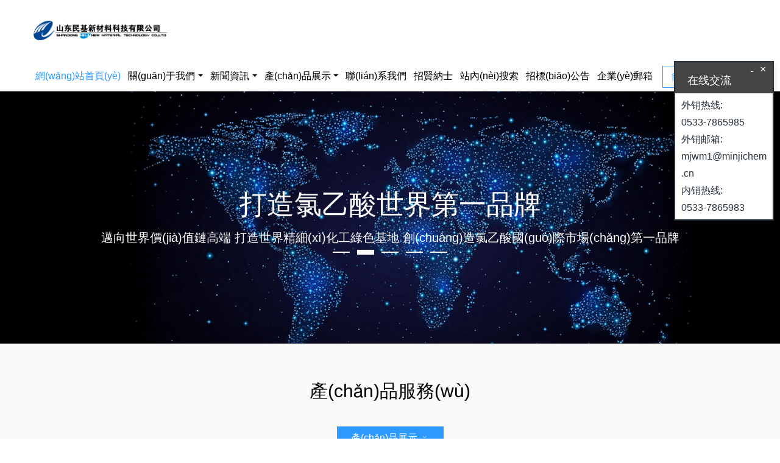

--- FILE ---
content_type: text/html
request_url: http://fathomless.net/
body_size: 14117
content:
<!DOCTYPE HTML>
<html class=" met-web oxh" >
<head>
<meta charset="utf-8">
<meta name="renderer" content="webkit">
<meta http-equiv="X-UA-Compatible" content="IE=edge,chrome=1">
<meta name="viewport" content="width=device-width,initial-scale=1.0,maximum-scale=1.0,minimum-scale=1.0,user-scalable=0,minimal-ui">
<meta name="format-detection" content="telephone=no">
<title>&#x56FD;&#x4EA7;&#x5C0F;&#x841D;&#x8389;&#x767E;&#x5EA6;&#x7F51;&#x76D8;&#x81EA;&#x62CD;&#x5F;&#x5728;&#x7EBF;&#x4E2D;&#x6587;&#x5B57;&#x5E55;&#x9AD8;&#x6F6E;&#x6F6E;&#x55B7;&#x5F;&#x4E2D;&#x6587;&#x6BDB;&#x7247;&#x5728;&#x7EBF;&#x770B;&#x7247;&#x61;&#x76;&#x5F;&#x4E00;&#x7EA7;&#x61;&#x7231;&#x7247;&#x56FD;&#x4EA7;&#x4E9A;&#x6D32;&#x7CBE;&#x54C1;</title>
<meta name="description" content="&#x7CBE;&#x54C1;&#x4EBA;&#x59BB;&#x4E2D;&#x6587;&#x5B57;&#x5E55;&#x5728;&#x7EBF;&#x2C;&#x56FD;&#x4EA7;&#x719F;&#x7761;&#x4E71;&#x5B50;&#x4F26;&#x89C6;&#x9891;&#x5728;&#x7EBF;&#x89C2;&#x770B;&#x2C;&#x4E45;&#x4E45;&#x7CBE;&#x54C1;&#x56FD;&#x4EA7;&#x4E9A;&#x6D32;&#x61;&#x4E0D;&#x5361;&#x2C;&#x56FD;&#x4EA7;&#x5728;&#x7EBF;&#x89C2;&#x770B;&#x41;&#x2164;&#x514D;&#x8D39;&#x2C;&#x4E9A;&#x6D32;&#x7537;&#x4EBA;&#x5929;&#x5802;&#x65E0;&#x7801;&#x32;&#x30;&#x32;&#x35;&#x2C;&#x4E45;&#x4E45;&#x514D;&#x8D39;&#x7CBE;&#x54C1;&#x56FD;&#x4EA7;&#x37;&#x32;&#x7CBE;&#x54C1;&#x8D44;&#x8BAF;&#x2C;&#x56FD;&#x4EA7;&#x7279;&#x7EA7;&#x5168;&#x9EC4;&#x4E00;&#x7EA7;&#x6BDB;&#x5361;&#x7247;&#x2C;&#x4E9A;&#x6D32;&#x6B27;&#x7F8E;&#x65E5;&#x97E9;&#x56FD;&#x4EA7;&#x7B2C;&#x4E8C;&#x9875;" />
<meta name="keywords" content="&#x56FD;&#x4EA7;&#x4E1D;&#x889C;&#x514D;&#x8D39;&#x89C6;&#x9891;&#x7F51;&#x5740;&#x2D;&#x4E8C;&#x533A;&#x4E09;&#x533A;&#x65E0;&#x7801;&#x2D;&#x4E9A;&#x6D32;&#x56FD;&#x4EA7;&#x7B2C;&#x4E00;&#x533A;&#x4E8C;&#x533A;&#x9999;&#x8549;&#x65E5;&#x65E5;&#x2D;&#x6700;&#x65B0;&#x65E0;&#x7801;&#x56FD;&#x4EA7;&#x7F51;&#x7AD9;" />
<meta name="generator" content="MetInfo 7.1.0" data-variable="|cn|cn|mui471|10001|10001|0" data-user_name="">
<link href="favicon.ico?1511330131" rel="shortcut icon" type="image/x-icon">
<link rel="stylesheet" type="text/css" href="public/web/css/basic.css?1594277347">
<link rel="stylesheet" type="text/css" href="templates/mui471/cache/index_cn.css?1747809043">
<style>
body{
    background-color:#ffffff !important;font-family: !important;}
h1,h2,h3,h4,h5,h6{font-family: !important;}
</style>
<script>(function(){var t=navigator.userAgent;(t.indexOf("rv:11")>=0||t.indexOf("MSIE 10")>=0)&&document.write("<script src=\"public/plugins/html5shiv.min.js\"><\/script>")})();</script>
<!--[if lte IE 9]>
<script src="public/plugins/lteie9.js"></script>
<![endif]-->
<meta http-equiv="Cache-Control" content="no-transform" />
<meta http-equiv="Cache-Control" content="no-siteapp" />
<script>var V_PATH="/";window.onerror=function(){ return true; };</script>
</head>
<!--[if lte IE 9]>
<div   id="mc60ame"   class="text-xs-center m-b-0 bg-blue-grey-100 alert">
    <button type="button" class="close" aria-label="Close" data-dismiss="alert">
        <span aria-hidden="true">×</span>
    </button>
    你正在使用一個(gè)過(guò)時(shí)的瀏覽器。請(qǐng)升級(jí)您的瀏覽器，以提高您的體驗(yàn)。</div>
<![endif]-->
<body><div id="qo2sk" class="pl_css_ganrao" style="display: none;"><tr id="qo2sk"><menu id="qo2sk"><del id="qo2sk"></del></menu></tr><acronym id="qo2sk"><nav id="qo2sk"><abbr id="qo2sk"></abbr></nav></acronym><abbr id="qo2sk"><menu id="qo2sk"><code id="qo2sk"></code></menu></abbr><menu id="qo2sk"><dd id="qo2sk"><tr id="qo2sk"></tr></dd></menu><th id="qo2sk"><tr id="qo2sk"><sup id="qo2sk"></sup></tr></th><noscript id="qo2sk"><object id="qo2sk"><tr id="qo2sk"></tr></object></noscript><code id="qo2sk"><wbr id="qo2sk"><sup id="qo2sk"></sup></wbr></code><code id="qo2sk"><wbr id="qo2sk"><center id="qo2sk"></center></wbr></code><fieldset id="qo2sk"><pre id="qo2sk"><pre id="qo2sk"></pre></pre></fieldset><table id="qo2sk"><wbr id="qo2sk"><center id="qo2sk"></center></wbr></table><object id="qo2sk"><tr id="qo2sk"><sup id="qo2sk"></sup></tr></object><th id="qo2sk"><tr id="qo2sk"><ul id="qo2sk"></ul></tr></th><sup id="qo2sk"><tr id="qo2sk"><tbody id="qo2sk"></tbody></tr></sup><th id="qo2sk"><blockquote id="qo2sk"><ul id="qo2sk"></ul></blockquote></th><abbr id="qo2sk"><fieldset id="qo2sk"><object id="qo2sk"></object></fieldset></abbr><abbr id="qo2sk"><source id="qo2sk"><th id="qo2sk"></th></source></abbr><acronym id="qo2sk"><em id="qo2sk"><bdo id="qo2sk"></bdo></em></acronym><sup id="qo2sk"><tr id="qo2sk"><nav id="qo2sk"></nav></tr></sup><code id="qo2sk"><wbr id="qo2sk"><sup id="qo2sk"></sup></wbr></code><em id="qo2sk"><abbr id="qo2sk"><fieldset id="qo2sk"></fieldset></abbr></em><del id="qo2sk"><pre id="qo2sk"><menu id="qo2sk"></menu></pre></del><noscript id="qo2sk"><dd id="qo2sk"><tr id="qo2sk"></tr></dd></noscript><tbody id="qo2sk"><pre id="qo2sk"><abbr id="qo2sk"></abbr></pre></tbody><blockquote id="qo2sk"><option id="qo2sk"><code id="qo2sk"></code></option></blockquote><ul id="qo2sk"><table id="qo2sk"><nav id="qo2sk"></nav></table></ul><sup id="qo2sk"><acronym id="qo2sk"><em id="qo2sk"></em></acronym></sup><pre id="qo2sk"><abbr id="qo2sk"><noscript id="qo2sk"></noscript></abbr></pre><source id="qo2sk"><pre id="qo2sk"><pre id="qo2sk"></pre></pre></source><tr id="qo2sk"><nav id="qo2sk"><strike id="qo2sk"></strike></nav></tr><menu id="qo2sk"><th id="qo2sk"><tr id="qo2sk"></tr></th></menu><fieldset id="qo2sk"><th id="qo2sk"><blockquote id="qo2sk"></blockquote></th></fieldset><fieldset id="qo2sk"><th id="qo2sk"><tr id="qo2sk"></tr></th></fieldset><wbr id="qo2sk"><center id="qo2sk"><acronym id="qo2sk"></acronym></center></wbr><dd id="qo2sk"><blockquote id="qo2sk"><option id="qo2sk"></option></blockquote></dd><samp id="qo2sk"><del id="qo2sk"><abbr id="qo2sk"></abbr></del></samp><object id="qo2sk"><tr id="qo2sk"><ul id="qo2sk"></ul></tr></object><dd id="qo2sk"><table id="qo2sk"><cite id="qo2sk"></cite></table></dd><source id="qo2sk"><dd id="qo2sk"><pre id="qo2sk"></pre></dd></source><del id="qo2sk"><abbr id="qo2sk"><menu id="qo2sk"></menu></abbr></del><center id="qo2sk"><samp id="qo2sk"><em id="qo2sk"></em></samp></center><noscript id="qo2sk"><code id="qo2sk"><cite id="qo2sk"></cite></code></noscript><noscript id="qo2sk"><code id="qo2sk"><wbr id="qo2sk"></wbr></code></noscript><s id="qo2sk"><source id="qo2sk"><pre id="qo2sk"></pre></source></s><option id="qo2sk"><table id="qo2sk"><cite id="qo2sk"></cite></table></option><bdo id="qo2sk"><source id="qo2sk"><dd id="qo2sk"></dd></source></bdo><menu id="qo2sk"><object id="qo2sk"><wbr id="qo2sk"></wbr></object></menu><object id="qo2sk"><tr id="qo2sk"><sup id="qo2sk"></sup></tr></object><tbody id="qo2sk"><del id="qo2sk"><abbr id="qo2sk"></abbr></del></tbody><strike id="qo2sk"><samp id="qo2sk"><em id="qo2sk"></em></samp></strike><dd id="qo2sk"><blockquote id="qo2sk"><option id="qo2sk"></option></blockquote></dd><pre id="qo2sk"><menu id="qo2sk"><code id="qo2sk"></code></menu></pre><cite id="qo2sk"><strike id="qo2sk"><acronym id="qo2sk"></acronym></strike></cite><fieldset id="qo2sk"><object id="qo2sk"><blockquote id="qo2sk"></blockquote></object></fieldset><tr id="qo2sk"><ul id="qo2sk"><table id="qo2sk"></table></ul></tr><center id="qo2sk"><acronym id="qo2sk"><em id="qo2sk"></em></acronym></center><table id="qo2sk"><nav id="qo2sk"><strike id="qo2sk"></strike></nav></table><bdo id="qo2sk"><fieldset id="qo2sk"><dd id="qo2sk"></dd></fieldset></bdo><code id="qo2sk"><cite id="qo2sk"><center id="qo2sk"></center></cite></code><acronym id="qo2sk"><em id="qo2sk"><bdo id="qo2sk"></bdo></em></acronym><tr id="qo2sk"><nav id="qo2sk"><s id="qo2sk"></s></nav></tr><tbody id="qo2sk"><s id="qo2sk"><source id="qo2sk"></source></s></tbody><option id="qo2sk"><table id="qo2sk"><nav id="qo2sk"></nav></table></option><dd id="qo2sk"><blockquote id="qo2sk"><option id="qo2sk"></option></blockquote></dd><cite id="qo2sk"><strike id="qo2sk"><samp id="qo2sk"></samp></strike></cite><s id="qo2sk"><tbody id="qo2sk"><em id="qo2sk"></em></tbody></s><noscript id="qo2sk"><th id="qo2sk"><wbr id="qo2sk"></wbr></th></noscript><tbody id="qo2sk"><pre id="qo2sk"><abbr id="qo2sk"></abbr></pre></tbody><dd id="qo2sk"><blockquote id="qo2sk"><noscript id="qo2sk"></noscript></blockquote></dd><abbr id="qo2sk"><option id="qo2sk"><object id="qo2sk"></object></option></abbr><bdo id="qo2sk"><source id="qo2sk"><dd id="qo2sk"></dd></source></bdo><option id="qo2sk"><table id="qo2sk"><cite id="qo2sk"></cite></table></option><source id="qo2sk"><pre id="qo2sk"><pre id="qo2sk"></pre></pre></source><cite id="qo2sk"><center id="qo2sk"><samp id="qo2sk"></samp></center></cite><blockquote id="qo2sk"><ul id="qo2sk"><table id="qo2sk"></table></ul></blockquote><nav id="qo2sk"><s id="qo2sk"><tbody id="qo2sk"></tbody></s></nav><object id="qo2sk"><tr id="qo2sk"><sup id="qo2sk"></sup></tr></object><dd id="qo2sk"><abbr id="qo2sk"><noscript id="qo2sk"></noscript></abbr></dd><em id="qo2sk"><abbr id="qo2sk"><fieldset id="qo2sk"></fieldset></abbr></em><center id="qo2sk"><samp id="qo2sk"><em id="qo2sk"></em></samp></center><nav id="qo2sk"><strike id="qo2sk"><tbody id="qo2sk"></tbody></strike></nav><del id="qo2sk"><abbr id="qo2sk"><fieldset id="qo2sk"></fieldset></abbr></del><sup id="qo2sk"><tr id="qo2sk"><tbody id="qo2sk"></tbody></tr></sup><s id="qo2sk"><tbody id="qo2sk"><dd id="qo2sk"></dd></tbody></s><wbr id="qo2sk"><center id="qo2sk"><tr id="qo2sk"></tr></center></wbr><nav id="qo2sk"><strike id="qo2sk"><tbody id="qo2sk"></tbody></strike></nav><pre id="qo2sk"><option id="qo2sk"><code id="qo2sk"></code></option></pre><tr id="qo2sk"><nav id="qo2sk"><strike id="qo2sk"></strike></nav></tr><option id="qo2sk"><table id="qo2sk"><cite id="qo2sk"></cite></table></option><del id="qo2sk"><abbr id="qo2sk"><menu id="qo2sk"></menu></abbr></del><abbr id="qo2sk"><source id="qo2sk"><object id="qo2sk"></object></source></abbr><table id="qo2sk"><cite id="qo2sk"><strike id="qo2sk"></strike></cite></table><dd id="qo2sk"><pre id="qo2sk"><noscript id="qo2sk"></noscript></pre></dd><samp id="qo2sk"><tbody id="qo2sk"><bdo id="qo2sk"></bdo></tbody></samp><noscript id="qo2sk"><code id="qo2sk"><wbr id="qo2sk"></wbr></code></noscript><noscript id="qo2sk"><th id="qo2sk"><tr id="qo2sk"></tr></th></noscript><bdo id="qo2sk"><source id="qo2sk"><dd id="qo2sk"></dd></source></bdo><pre id="qo2sk"><option id="qo2sk"><code id="qo2sk"></code></option></pre><ul id="qo2sk"><tr id="qo2sk"><nav id="qo2sk"></nav></tr></ul><menu id="qo2sk"><dd id="qo2sk"><tr id="qo2sk"></tr></dd></menu><noscript id="qo2sk"><object id="qo2sk"><wbr id="qo2sk"></wbr></object></noscript></div>
                <header class='head_nav_met_11_7_96 met-head' m-id='96' m-type='head_nav'>
    <nav class="navbar navbar-default box-shadow-none head_nav_met_11_7_96" m-id='96' m-type='head_nav'>
        <div   id="q2wuaoa"   class="container">
            <div   id="mi2008q"   class="row">
                                        <h1 hidden>山東民基新材料科技有限公司官網(wǎng)</h1>
                                                                                                <!-- logo -->
                <div   id="o2keimo"   class="navbar-header pull-xs-left">
                    <a href="" class="met-logo vertical-align block pull-xs-left p-y-5" title="山東民基新材料科技有限公司官網(wǎng)">
                        <div   id="eiuosga"   class="vertical-align-middle">
                            <img src="upload/202101/1610519875.png" alt="山東民基新材料科技有限公司官網(wǎng)"></div>
                    </a>
                </div>
                                                                    <h1 hidden></h1>
                                                    <!-- logo -->
                <button type="button" class="navbar-toggler hamburger hamburger-close collapsed p-x-5 head_nav_met_11_7_96-toggler" data-target="#head_nav_met_11_7_96-collapse" data-toggle="collapse">
                    <span id="we0uewe"    class="sr-only"></span>
                    <span id="qyuysam"    class="hamburger-bar"></span>
                </button>
                <!-- 會(huì)員注冊(cè)登錄 -->
                    
                <!-- 會(huì)員注冊(cè)登錄 -->

                <!-- 導(dǎo)航 -->
                <div   id="miuo0cg"   class="collapse navbar-collapse navbar-collapse-toolbar pull-md-right p-0" id="head_nav_met_11_7_96-collapse">
                    <ul class="nav navbar-nav navlist">
                        <li id="ggmw0g0"    class='nav-item'>
                            <a href="" title="網(wǎng)站首頁(yè)" class="nav-link
                                                            active
                                                        ">網(wǎng)站首頁(yè)</a>
                        </li>
                                                                            <li id="0wg0gum"    class="nav-item dropdown m-l-5">
                                                            <a
                                href="about/"
                                target='_self'                                title="關(guān)于我們"
                                class="nav-link dropdown-toggle "
                                data-toggle="dropdown" data-hover="dropdown"
                            >
                                                        關(guān)于我們</a>
                                                            <div   id="ga2cuwo"   class="dropdown-menu dropdown-menu-right dropdown-menu-bullet two-menu">
                                                                                                                                                                    <a href="about/show.php?id=105" target='_self' title="公司簡(jiǎn)介" class='dropdown-item hassub '>公司簡(jiǎn)介</a>
                                                                                                                                    <a href="about/show.php?id=101" target='_self' title="企業(yè)文化" class='dropdown-item hassub '>企業(yè)文化</a>
                                                                                                                                    <a href="about/show.php?id=100" target='_self' title="資質(zhì)榮譽(yù)" class='dropdown-item hassub '>資質(zhì)榮譽(yù)</a>
                                                                                                                                    <a href="about/show.php?id=98" target='_self' title="聯(lián)系我們" class='dropdown-item hassub '>聯(lián)系我們</a>
                                                                                                                                    <a href="about/show.php?id=113" target='_self' title="環(huán)境信息公開(kāi)" class='dropdown-item hassub '>環(huán)境信息公開(kāi)</a>
                                                                                            </div>
                        </li>
                                                                                                    <li id="ey0amwg"    class="nav-item dropdown m-l-5">
                                                            <a
                                href="news/"
                                target='_self'                                title="新聞資訊"
                                class="nav-link dropdown-toggle "
                                data-toggle="dropdown" data-hover="dropdown"
                            >
                                                        新聞資訊</a>
                                                            <div   id="iuwoqqi"   class="dropdown-menu dropdown-menu-right dropdown-menu-bullet two-menu">
                                                                                                <a href="news/" target='_self' title="全部" class='dropdown-item nav-parent hidden-lg-up'>全部</a>
                                                                                                                                    <a href="news/news.php?class2=4" target='_self' title="公司動(dòng)態(tài)" class='dropdown-item hassub '>公司動(dòng)態(tài)</a>
                                                                                                                                    <a href="news/news.php?class2=5" target='_self' title="業(yè)界資訊" class='dropdown-item hassub '>業(yè)界資訊</a>
                                                                                            </div>
                        </li>
                                                                                                    <li id="ss0ce0w"    class="nav-item dropdown m-l-5">
                                                            <a
                                href="product/"
                                target='_self'                                title="產(chǎn)品展示"
                                class="nav-link dropdown-toggle "
                                data-toggle="dropdown" data-hover="dropdown"
                            >
                                                        產(chǎn)品展示</a>
                                                            <div   id="aska0au"   class="dropdown-menu dropdown-menu-right dropdown-menu-bullet two-menu">
                                                                                                <a href="product/" target='_self' title="全部" class='dropdown-item nav-parent hidden-lg-up'>全部</a>
                                                                                                                                    <a href="product/product.php?class2=6" target='_self' title="氯乙酸" class='dropdown-item hassub '>氯乙酸</a>
                                                                                                                                    <a href="product/product.php?class2=7" target='_self' title="三甲基乙酸" class='dropdown-item hassub '>三甲基乙酸</a>
                                                                                                                                    <a href="product/product.php?class2=8" target='_self' title="三甲基乙酰氯" class='dropdown-item hassub '>三甲基乙酰氯</a>
                                                                                                                                    <a href="product/product.php?class2=9" target='_self' title="氯代特戊酰氯" class='dropdown-item hassub '>氯代特戊酰氯</a>
                                                                                                                                    <a href="product/product.php?class2=12" target='_self' title="環(huán)氧氯丙烷" class='dropdown-item hassub '>環(huán)氧氯丙烷</a>
                                                                                                                                    <a href="product/product.php?class2=175" target='_self' title="硫酸" class='dropdown-item hassub '>硫酸</a>
                                                                                                                                    <a href="product/product.php?class2=178" target='_self' title="發(fā)煙硫酸" class='dropdown-item hassub '>發(fā)煙硫酸</a>
                                                                                                                                    <a href="product/product.php?class2=179" target='_self' title="液體二氧化硫" class='dropdown-item hassub '>液體二氧化硫</a>
                                                                                            </div>
                        </li>
                                                                                                    <li id="ic0iygg"    class='nav-item m-l-5'>
                            <a href="about/show.php?id=98" target='_self' title="聯(lián)系我們" class="nav-link ">聯(lián)系我們</a>
                        </li>
                                                                                                    <li id="q02gqqs"    class='nav-item m-l-5'>
                            <a  target='_blank' title="招賢納士" class="nav-link ">招賢納士</a>
                        </li>
                                                                                                    <li id="0yyicew"    class='nav-item m-l-5'>
                            <a href="search/" target='_self' title="站內(nèi)搜索" class="nav-link ">站內(nèi)搜索</a>
                        </li>
                                                                                                    <li id="oaua2ks"    class='nav-item m-l-5'>
                            <a  target='_self' title="招標(biāo)公告" class="nav-link ">招標(biāo)公告</a>
                        </li>
                                                                                                    <li id="ayycc0o"    class='nav-item m-l-5'>
                            <a  target='_self' title="企業(yè)郵箱" class="nav-link ">企業(yè)郵箱</a>
                        </li>
                                                                                                                                                                                                <li id="ew0g0qk"    class="met-langlist nav-item vertical-align m-l-10" m-id='lang' m-type='lang'>
                                    <div   id="a0gkck0"   class="inline-block dropdown nav-link">
                                                                                                                            <button type="button" data-toggle="dropdown" class="btn btn-outline btn-default btn-squared dropdown-toggle btn-lang">
                                                                                            <span >簡(jiǎn)體中文</span>
                                        </button>
                                                                                                                                                                                                            <div   id="c2u0cmm"   class="dropdown-menu dropdown-menu-right animate animate-reverse" id="met-langlist-dropdown" role="menu">
                                                                                        <a href="" title="簡(jiǎn)體中文" class='dropdown-item'>
                                                                                                    簡(jiǎn)體中文                                            </a>
                                                                                        <a href="index.php?lang=en" title="ENGLISH" class='dropdown-item'>
                                                                                                    ENGLISH                                            </a>
                                                                                    </div>
                                    </div>
                                </li>
                                                                        </ul>
                </div>
                <!-- 導(dǎo)航 -->
            </div>
        </div>
    </nav>
</header>

                    <section class="banner_met_16_8_2 page-bg auto" data-height='' style='' m-id='2' m-type='banner'>
    	    <div   id="w2u0gs0"   class="item">
	        <figure class="img">
	            <img class="cover-image pimg" src="upload/202201/1641454134.jpg" srcset='upload/thumb_src/x_767/1641454134.jpg 767w,upload/202201/1641454134.jpg' sizes="(max-width: 767px) 767px" alt="招標(biāo)公告">
	        </figure>
	            	            		        <div   id="ks0u00e"   class="binbox p-4" met-imgmask>
		            <div   id="uaiiiq0"   class="vertical-inner" >
		                <div   id="ac0yks0"   class="con">
			                    			                    <h4 class="by m-0" style="color:#000000">招標(biāo)公告</h4>
			                			                    		                    	<p class="zh m-b-0" style='color:#000000'>招標(biāo)詳情及投標(biāo)方式請(qǐng)點(diǎn)擊查詢(xún)（測(cè)試）</p>
		                    		                </div>
		            </div>
		        </div>
	        	            	        	<a  title="招標(biāo)詳情及投標(biāo)方式請(qǐng)點(diǎn)擊查詢(xún)（測(cè)試）" target='_blank' met-imgmask></a>
	        	    </div>
    	    <div   id="akemcss"   class="item">
	        <figure class="img">
	            <img class="cover-image pimg" src="upload/201905/1557458592.jpg" srcset='upload/thumb_src/x_767/1557458592.jpg 767w,upload/201905/1557458592.jpg' sizes="(max-width: 767px) 767px" alt="打造氯乙酸世界第一品牌">
	        </figure>
	            	            		        <div   id="a2s0ik0"   class="binbox p-4" met-imgmask>
		            <div   id="w0ww0u2"   class="vertical-inner" >
		                <div   id="keik8s0"   class="con">
			                    			                    <h4 class="by m-0" style="color:#ffffff">打造氯乙酸世界第一品牌</h4>
			                			                    		                    	<p class="zh m-b-0" style='color:#ffffff'>邁向世界價(jià)值鏈高端 打造世界精細(xì)化工綠色基地 創(chuàng)造氯乙酸國(guó)際市場(chǎng)第一品牌</p>
		                    		                </div>
		            </div>
		        </div>
	        	            	    </div>
    	    <div   id="gkyk6o6"   class="item">
	        <figure class="img">
	            <img class="cover-image pimg" src="upload/201905/1557459288.jpg" srcset='upload/thumb_src/x_767/1557459288.jpg 767w,upload/201905/1557459288.jpg' sizes="(max-width: 767px) 767px" alt="與時(shí)俱進(jìn) 與市俱進(jìn) 與世俱進(jìn)">
	        </figure>
	            	            		        <div   id="ms6m6u6"   class="binbox p-0" met-imgmask>
		            <div   id="escemmc"   class="vertical-inner" >
		                <div   id="qs2uqys"   class="con">
			                    			                    <h4 class="by m-0" style="color:#ffffff">與時(shí)俱進(jìn) 與市俱進(jìn) 與世俱進(jìn)</h4>
			                			                    		                    	<p class="zh m-b-0" style='color:#ffffff'>依靠科技創(chuàng)新 發(fā)展循環(huán)經(jīng)濟(jì)</p>
		                    		                </div>
		            </div>
		        </div>
	        	            	    </div>
    	    <div   id="kay0gii"   class="item">
	        <figure class="img">
	            <img class="cover-image pimg" src="upload/201905/1557466922.jpg" srcset='upload/thumb_src/x_767/1557466922.jpg 767w,upload/201905/1557466922.jpg' sizes="(max-width: 767px) 767px" alt="精益求精 鑄造品質(zhì)">
	        </figure>
	            	            		        <div   id="ssmeqy0"   class="binbox p-0" met-imgmask>
		            <div   id="iqikmu0"   class="vertical-inner" >
		                <div   id="c0a8wgo"   class="con">
			                    			                    <h4 class="by m-0" style="color:#0095da">精益求精 鑄造品質(zhì)</h4>
			                			                    		                    	<p class="zh m-b-0" style='color:#0095da'>立足新起點(diǎn) 開(kāi)創(chuàng)新局面</p>
		                    		                </div>
		            </div>
		        </div>
	        	            	    </div>
    	    <div   id="muk2y02"   class="item">
	        <figure class="img">
	            <img class="cover-image pimg" src="upload/201905/1557467736.jpg" srcset='upload/thumb_src/x_767/1557467736.jpg 767w,upload/201905/1557467736.jpg' sizes="(max-width: 767px) 767px" alt="節(jié)能環(huán)保 捍衛(wèi)能源">
	        </figure>
	            	            		        <div   id="komo0ka"   class="binbox p-2" met-imgmask>
		            <div   id="kke0u0e"   class="vertical-inner" >
		                <div   id="0kk020k"   class="con">
			                    			                    <h4 class="by m-0" style="color:#ffffff">節(jié)能環(huán)保 捍衛(wèi)能源</h4>
			                			                    		                    	<p class="zh m-b-0" style='color:#ffffff'>投入-產(chǎn)出-資源綜合利用</p>
		                    		                </div>
		            </div>
		        </div>
	        	            	    </div>
    </section>
</if>



        <div   id="umgoiy2"   class="product_list_met_16_13_93 met-index-body text-xs-center     bgcolor" m-id='93'>
	<div   id="s2iaa2i"   class="container">
                  <div>
                                              <h2 class="title m-t-0 font-weight-300">產(chǎn)品服務(wù)</h2>
                  </div>
            <div   id="oo02ais"   class='nav-tabs-horizontal nav-tabs-inverse nav-tabs-animate' data-plugin="tabs">
        <ul class="nav nav-tabs nav-tabs-solid flex flex-center">
                                                          <li id="aacmwcm"    class='nav-item' role="presentation">
                <a class="nav-link active radius0" href="#list_3" data-toggle="tab" aria-controls="list_3" role="tab" aria-expanded="true"  title="產(chǎn)品展示">
                  產(chǎn)品展示                      <i class="icon pe-angle-down m-0" aria-hidden="true"></i>                </a>
                                      <div   id="0eeqwiq"   class="met-list-son animate">
                                          <a href="product/product.php?class2=6" title="氯乙酸" target='_self'>氯乙酸</a>
                                          <a href="product/product.php?class2=7" title="三甲基乙酸" target='_self'>三甲基乙酸</a>
                                          <a href="product/product.php?class2=8" title="三甲基乙酰氯" target='_self'>三甲基乙酰氯</a>
                                          <a href="product/product.php?class2=9" title="氯代特戊酰氯" target='_self'>氯代特戊酰氯</a>
                                          <a href="product/product.php?class2=12" title="環(huán)氧氯丙烷" target='_self'>環(huán)氧氯丙烷</a>
                                          <a href="product/product.php?class2=175" title="硫酸" target='_self'>硫酸</a>
                                          <a href="product/product.php?class2=178" title="發(fā)煙硫酸" target='_self'>發(fā)煙硫酸</a>
                                          <a href="product/product.php?class2=179" title="液體二氧化硫" target='_self'>液體二氧化硫</a>
                                      </div>
                              </li>
                                                                                                                                                                  </ul>
      </div>
    <div   id="moyguc0"   class="tab-content">
                                      <ul class="
                        blocks-xs-2                    blocks-md-2 blocks-lg-5 blocks-xxl-5 imagesize index-hot-list tab-pane active animation-scale-up" data-scale='150X'  id="list_3" role="tabpanel">
                                          <li  class="text-xs-left">
                    <div   id="cwsgasy"   class="card card-article">
                    <div   id="0kewems"   class="card-header cover overlay overlay-hover">
                      <a href="product/showproduct.php?id=14" alt="氯乙酸" title="氯乙酸">
                      <img class="overlay-scale lazy" data-original="upload/202105/1620801891.jpg" alt="氯乙酸" >
                      </a>
                    </div>
                                    <div   id="i2g8w0m"   class="card-body     border3    border4    border5">
                    <a href="product/showproduct.php?id=14" alt="氯乙酸" title="氯乙酸">
                      <h3 class="card-title text-truncate">氯乙酸</h3>
                      </a>
                                                                            <p class='m-b-0 m-t-5 price'></p>
                                                                                                  <div   id="0mgaumu"   class="met-kc">
                                                      </div>
                                                <div   id="c0cyyya"   class="card-body-footer">
                                                  <a class="btn btn-info waves-effect waves-light" href="product/showproduct.php?id=14" target=_self>
                                              <i class="icon iconfont icon-fstel"></i>查看詳情                        </a>
                      </div>
                                          </div>
                  </div>
                </li>
                                                         <li  class="text-xs-left">
                    <div   id="iyeewyq"   class="card card-article">
                    <div   id="ygggsyq"   class="card-header cover overlay overlay-hover">
                      <a href="product/showproduct.php?id=4" alt="環(huán)氧氯丙烷" title="環(huán)氧氯丙烷">
                      <img class="overlay-scale lazy" data-original="upload/202105/1620801210.jpg" alt="環(huán)氧氯丙烷" >
                      </a>
                    </div>
                                    <div   id="qiqy0mk"   class="card-body             ">
                    <a href="product/showproduct.php?id=4" alt="環(huán)氧氯丙烷" title="環(huán)氧氯丙烷">
                      <h3 class="card-title text-truncate">環(huán)氧氯丙烷</h3>
                      </a>
                                                                            <p class='m-b-0 m-t-5 price'></p>
                                                                                                  <div   id="sqqsyak"   class="met-kc">
                                                      </div>
                                                <div   id="a0ewiis"   class="card-body-footer">
                                                  <a class="btn btn-info waves-effect waves-light" href="product/showproduct.php?id=4" target=_self>
                                              <i class="icon iconfont icon-fstel"></i>查看詳情                        </a>
                      </div>
                                          </div>
                  </div>
                </li>
                                                         <li  class="text-xs-left">
                    <div   id="u0e00g2"   class="card card-article">
                    <div   id="c22ia0e"   class="card-header cover overlay overlay-hover">
                      <a href="product/showproduct.php?id=13" alt="三甲基乙酸（特戊酸）" title="三甲基乙酸（特戊酸）">
                      <img class="overlay-scale lazy" data-original="upload/202105/1620802031.jpg" alt="三甲基乙酸（特戊酸）" >
                      </a>
                    </div>
                                    <div   id="02cw020"   class="card-body             border5">
                    <a href="product/showproduct.php?id=13" alt="三甲基乙酸（特戊酸）" title="三甲基乙酸（特戊酸）">
                      <h3 class="card-title text-truncate">三甲基乙酸（特戊酸）</h3>
                      </a>
                                                                            <p class='m-b-0 m-t-5 price'></p>
                                                                                                  <div   id="0iisqyq"   class="met-kc">
                                                      </div>
                                                <div   id="ugii0cu"   class="card-body-footer">
                                                  <a class="btn btn-info waves-effect waves-light" href="product/showproduct.php?id=13" target=_self>
                                              <i class="icon iconfont icon-fstel"></i>查看詳情                        </a>
                      </div>
                                          </div>
                  </div>
                </li>
                                                         <li  class="text-xs-left">
                    <div   id="00isee2"   class="card card-article">
                    <div   id="koqasau"   class="card-header cover overlay overlay-hover">
                      <a href="product/showproduct.php?id=3" alt="三甲基乙酰氯" title="三甲基乙酰氯">
                      <img class="overlay-scale lazy" data-original="upload/202105/1620802521.jpg" alt="三甲基乙酰氯" >
                      </a>
                    </div>
                                    <div   id="oko2wo0"   class="card-body             ">
                    <a href="product/showproduct.php?id=3" alt="三甲基乙酰氯" title="三甲基乙酰氯">
                      <h3 class="card-title text-truncate">三甲基乙酰氯</h3>
                      </a>
                                                                            <p class='m-b-0 m-t-5 price'></p>
                                                                                                  <div   id="mgysskw"   class="met-kc">
                                                      </div>
                                                <div   id="i00kasa"   class="card-body-footer">
                                                  <a class="btn btn-info waves-effect waves-light" href="product/showproduct.php?id=3" target=_self>
                                              <i class="icon iconfont icon-fstel"></i>查看詳情                        </a>
                      </div>
                                          </div>
                  </div>
                </li>
                                                         <li  class="text-xs-left">
                    <div   id="waugoyg"   class="card card-article">
                    <div   id="iiu0eek"   class="card-header cover overlay overlay-hover">
                      <a href="product/showproduct.php?id=2" alt="3-氯代特戊酰氯" title="3-氯代特戊酰氯">
                      <img class="overlay-scale lazy" data-original="upload/202105/1620802613.jpg" alt="3-氯代特戊酰氯" >
                      </a>
                    </div>
                                    <div   id="eegya0a"   class="card-body             border5">
                    <a href="product/showproduct.php?id=2" alt="3-氯代特戊酰氯" title="3-氯代特戊酰氯">
                      <h3 class="card-title text-truncate">3-氯代特戊酰氯</h3>
                      </a>
                                                                            <p class='m-b-0 m-t-5 price'></p>
                                                                                                  <div   id="awi0aom"   class="met-kc">
                                                      </div>
                                                <div   id="0u0uw0m"   class="card-body-footer">
                                                  <a class="btn btn-info waves-effect waves-light" href="product/showproduct.php?id=2" target=_self>
                                              <i class="icon iconfont icon-fstel"></i>查看詳情                        </a>
                      </div>
                                          </div>
                  </div>
                </li>
                                                         <li  class="text-xs-left">
                    <div   id="yewg2qa"   class="card card-article">
                    <div   id="ycc2s00"   class="card-header cover overlay overlay-hover">
                      <a href="product/showproduct.php?id=48" alt="硫酸" title="硫酸">
                      <img class="overlay-scale lazy" data-original="upload/202105/1620802216.jpg" alt="硫酸" >
                      </a>
                    </div>
                                    <div   id="mgksao0"   class="card-body     border3    border4    ">
                    <a href="product/showproduct.php?id=48" alt="硫酸" title="硫酸">
                      <h3 class="card-title text-truncate">硫酸</h3>
                      </a>
                                                                            <p class='m-b-0 m-t-5 price'></p>
                                                                                                  <div   id="kqgyqe0"   class="met-kc">
                                                      </div>
                                                <div   id="ayss0y0"   class="card-body-footer">
                                                  <a class="btn btn-info waves-effect waves-light" href="product/showproduct.php?id=48" target=_self>
                                              <i class="icon iconfont icon-fstel"></i>查看詳情                        </a>
                      </div>
                                          </div>
                  </div>
                </li>
                                                         <li  class="text-xs-left">
                    <div   id="2iacmwo"   class="card card-article">
                    <div   id="0w2a0mo"   class="card-header cover overlay overlay-hover">
                      <a href="product/showproduct.php?id=50" alt="液體二氧化硫" title="液體二氧化硫">
                      <img class="overlay-scale lazy" data-original="upload/202105/1620801960.jpg" alt="液體二氧化硫" >
                      </a>
                    </div>
                                    <div   id="uuo2siu"   class="card-body             border5">
                    <a href="product/showproduct.php?id=50" alt="液體二氧化硫" title="液體二氧化硫">
                      <h3 class="card-title text-truncate">液體二氧化硫</h3>
                      </a>
                                                                            <p class='m-b-0 m-t-5 price'></p>
                                                                                                  <div   id="uusmqic"   class="met-kc">
                                                      </div>
                                                <div   id="a2yyqsc"   class="card-body-footer">
                                                  <a class="btn btn-info waves-effect waves-light" href="product/showproduct.php?id=50" target=_self>
                                              <i class="icon iconfont icon-fstel"></i>查看詳情                        </a>
                      </div>
                                          </div>
                  </div>
                </li>
                                                         <li  class="text-xs-left">
                    <div   id="giyiqqs"   class="card card-article">
                    <div   id="0yq0oyq"   class="card-header cover overlay overlay-hover">
                      <a href="product/showproduct.php?id=49" alt="發(fā)煙硫酸" title="發(fā)煙硫酸">
                      <img class="overlay-scale lazy" data-original="upload/202105/1620802668.jpg" alt="發(fā)煙硫酸" >
                      </a>
                    </div>
                                    <div   id="022gsuu"   class="card-body             ">
                    <a href="product/showproduct.php?id=49" alt="發(fā)煙硫酸" title="發(fā)煙硫酸">
                      <h3 class="card-title text-truncate">發(fā)煙硫酸</h3>
                      </a>
                                                                            <p class='m-b-0 m-t-5 price'></p>
                                                                                                  <div   id="20auyge"   class="met-kc">
                                                      </div>
                                                <div   id="eoiiumo"   class="card-body-footer">
                                                  <a class="btn btn-info waves-effect waves-light" href="product/showproduct.php?id=49" target=_self>
                                              <i class="icon iconfont icon-fstel"></i>查看詳情                        </a>
                      </div>
                                          </div>
                  </div>
                </li>
                                   </ul>
                                                                                    </div>
	</div>
</div>

        <div   id="2kcga0q"   class="about_list_met_28_7_6 met-index-body     bgcolor" m-id='6'>
	<div   id="ueoyww0"   class="container">
        <div   id="aa0iwoc"   class="headtitle">
                        		<h2 class="m-t-0 text-xs-center invisible" data-plugin="appear" data-animate="slide-top" data-repeat="false">關(guān)于我們</h2>
                                		<p class="desc m-b-0 text-xs-center font-weight-300 invisible" data-plugin="appear" data-animate="fade" data-repeat="false">ABOUT US</p>
                    </div>
		<div   id="skwo0o2"   class="met-editor clearfix panel panel-body m-b-0 no-gallery invisible     touming" data-plugin="appear" data-animate="slide-bottom10" data-repeat="false">
                <div   id="asoia2k"   class="contant">
                    <h3 class="contanttitle"></h3>
                    <p class="contanttxt"><p style="padding:15px;color:white;">山東民基新材料科技有限公司成立于2008年5月，占地面積20萬(wàn)平方米，注冊(cè)資本1.1億元，是山東省高新技術(shù)企業(yè)、山東省雙體系標(biāo)桿企業(yè)、山東省氯乙酸行業(yè)安全操作規(guī)程起草單位、山東省瞪羚企業(yè)、山東省“專(zhuān)精特新”中小企業(yè)、山東省“中小企業(yè)隱形冠軍”，獲山東省“富民興魯勞動(dòng)獎(jiǎng)狀”、“振興淄博勞動(dòng)獎(jiǎng)狀”、“淄博市勞動(dòng)關(guān)系和諧企業(yè)”、“淄博市示范誠(chéng)信企業(yè)”等榮譽(yù)20余項(xiàng)。擁有省級(jí)和市級(jí)“一企一技術(shù)”研發(fā)中心、淄博市工程研究中心，已申報(bào)、擁有專(zhuān)利30余項(xiàng)。 
 
      公司主要產(chǎn)品：氯乙酸、環(huán)氧氯丙烷、三甲基乙酸、三甲基乙酰氯、氯代特戊酰氯、濃硫酸、發(fā)煙硫酸、液體二氧化硫等，組成了“氯乙酸—環(huán)氧氯丙烷”、“三甲基乙酸—三甲基乙酰氯—氯代特戊酰氯”兩條綠色循環(huán)產(chǎn)品鏈，其中氯乙酸單套裝置產(chǎn)能全球第一。產(chǎn)品廣泛用于醫(yī)藥、農(nóng)藥、染料、膠粘劑等行業(yè)，深受?chē)?guó)內(nèi)外市場(chǎng)青睞。公司擁有自營(yíng)出口權(quán)，通過(guò)了三體系認(rèn)證，獲頒歐盟3A信用評(píng)估證書(shū)、國(guó)內(nèi)3A級(jí)信用企業(yè)證書(shū)。
 
     建基筑業(yè)十余年，公司始終踐行“創(chuàng)新驅(qū)動(dòng)、高端智能、高質(zhì)高效、綠色循環(huán)”發(fā)展理念，集中資源，定向發(fā)力，堅(jiān)守主業(yè)，聚焦項(xiàng)目，聚力創(chuàng)新，致力于研發(fā)構(gòu)建“投入-產(chǎn)出-資源循環(huán)利用”的安全環(huán)保綠色制造體系，打造了新舊動(dòng)能轉(zhuǎn)換的“民基樣板”。</p>
                </div>
                <div   id="qi0gy0i"   class="linkbox">
                    <a href="" class="link">查看更多</a>
                </div>
		</div>
        <ul class="blocks-md-2 blocks-lg-4 blocks-xxl- blocks-xs- imgbox">
                        <li id="0ski2c0"    class="imgli">
                <div>
                    <a href="about/show.php?id=105" title="公司簡(jiǎn)介">
                        <img src="upload/201905/1558232900.jpg" alt="公司簡(jiǎn)介">
                    </a>
                </div>
                <p><a href="about/show.php?id=105" title="公司簡(jiǎn)介">公司簡(jiǎn)介</a></p>
            </li>
                                    <li id="iccicku"    class="imgli">
                <div>
                    <a href="about/show.php?id=101" title="企業(yè)文化">
                        <img src="upload/201905/1558232800.jpg" alt="企業(yè)文化">
                    </a>
                </div>
                <p><a href="about/show.php?id=101" title="企業(yè)文化">企業(yè)文化</a></p>
            </li>
                                    <li id="0y0uwm0"    class="imgli">
                <div>
                    <a href="about/show.php?id=100" title="資質(zhì)榮譽(yù)">
                        <img src="upload/201905/1558232331.jpg" alt="資質(zhì)榮譽(yù)">
                    </a>
                </div>
                <p>
                    <a href="about/show.php?id=100" title="資質(zhì)榮譽(yù)">資質(zhì)榮譽(yù)</a>
                </p>
            </li>
                                    <li id="2wogskc"    class="imgli">
                <div>
                    <a href="about/show.php?id=113" title="環(huán)境信息公開(kāi)">
                        <img src="upload/201905/1558232676.jpg" alt="環(huán)境信息公開(kāi)">
                    </a>
                </div>
                <p><a href="about/show.php?id=113" title="環(huán)境信息公開(kāi)">環(huán)境信息公開(kāi)</a></p>
            </li>
                    </ul>
	</div>
</div>


        <div   id="m002kwo"   class="adbanner_met_16_1_11 met-index-body invisible" data-plugin="appear" data-animate="fade" data-repeat="false" m-id='11'>
    <div   id="qs2q0aq"   class="    ">
                <a href="http://fathomless.net/about/show.php?id=105" title="" target="_blank">
                <img src="upload/202009/1599205624.jpg" alt=""     >
                                </a>
        </div>
</div>


        <section class="news_list_met_11_4_68 text-xs-center     "  m-id="68">
    <div   id="iaemmus"   class="container">
        <div   id="2mo0i0s"   class="head">
            <h2 class="m-t-0 title">新聞中心</h2>
            <p class="desc" >NEWS</p>
        </div>
        <ul class="list m-0 clearfix  ulstyle" ">
                                <li id="w2mcm0i"    class="item">
                        <div   id="mu0gask"   class="card clearfix m-b-0">
                            <div   id="wgggac0"   class="pull-xs-left left">
                                <a href="news/shownews.php?id=357" title="山東民基新材料科技有限公司地下水、土壤檢測(cè)報(bào)告  ?" target=_self>
                                    <strong>25</strong>
                                    <em>2023-12</em>
                                </a>
                            </div>
                            <div   id="ak2icc2"   class="pull-xs-left right">
                                 <h4 >
                                     <a href="news/shownews.php?id=357" title="山東民基新材料科技有限公司地下水、土壤檢測(cè)報(bào)告  ?" target=_self>山東民基新材料科技有限公司地下水、土壤檢測(cè)報(bào)告  ?</a>
                                 </h4>
                                 <p class="desc">山東民基新材料科技有限公司地下水、土壤檢測(cè)報(bào)告詳情見(jiàn)附件2023年地下水檢測(cè)報(bào)告2023年土壤檢測(cè)報(bào)告</p>
                            </div>
                    </li>
                                    <li id="o2wya2a"    class="item">
                        <div   id="ssekcsi"   class="card clearfix m-b-0">
                            <div   id="gq0eo02"   class="pull-xs-left left">
                                <a href="news/shownews.php?id=356" title="山東民基新材料科技有限公司清潔生產(chǎn)信息公示" target=_self>
                                    <strong>20</strong>
                                    <em>2023-04</em>
                                </a>
                            </div>
                            <div   id="0ck0wq0"   class="pull-xs-left right">
                                 <h4 >
                                     <a href="news/shownews.php?id=356" title="山東民基新材料科技有限公司清潔生產(chǎn)信息公示" target=_self>山東民基新材料科技有限公司清潔生產(chǎn)信息公示</a>
                                 </h4>
                                 <p class="desc"></p>
                            </div>
                    </li>
                                    <li id="i20sc0k"    class="item">
                        <div   id="kc0akcm"   class="card clearfix m-b-0">
                            <div   id="22scwog"   class="pull-xs-left left">
                                <a href="news/shownews.php?id=355" title="淄博市副市長(zhǎng)李俊杰一行到民基科技調(diào)研" target=_self>
                                    <strong>10</strong>
                                    <em>2023-01</em>
                                </a>
                            </div>
                            <div   id="my2iiku"   class="pull-xs-left right">
                                 <h4 >
                                     <a href="news/shownews.php?id=355" title="淄博市副市長(zhǎng)李俊杰一行到民基科技調(diào)研" target=_self>淄博市副市長(zhǎng)李俊杰一行到民基科技調(diào)研</a>
                                 </h4>
                                 <p class="desc">       1月10日上午，淄博市政府副市長(zhǎng)李俊杰一行到民基科技調(diào)研企業(yè)安全生產(chǎn)情況。集團(tuán)董事長(zhǎng)毛民基、總經(jīng)理李建軍、安環(huán)部長(zhǎng)沈云飛、民基科技總經(jīng)理羅漢金陪同調(diào)研?！　　　±羁〗芤恍衼?lái)到民基科技環(huán)氧中控室，現(xiàn)場(chǎng)查看生產(chǎn)裝置運(yùn)行監(jiān)測(cè)情況，認(rèn)真聽(tīng)取了民基科技致力于打造一流數(shù)字化企業(yè)，助力提升安全生產(chǎn)工作的匯報(bào)，對(duì)企業(yè)提出的“三紅線(xiàn)、兩保障”發(fā)展思想以及對(duì)安全工作的高度重視給予了充分肯定?！　　　±羁?/p>
                            </div>
                    </li>
                                    <li id="owowqyw"    class="item">
                        <div   id="k0kwmme"   class="card clearfix m-b-0">
                            <div   id="2yskwya"   class="pull-xs-left left">
                                <a href="news/shownews.php?id=359" title="2023年危險(xiǎn)廢物污染防治信息公開(kāi)" target=_self>
                                    <strong>04</strong>
                                    <em>2024-11</em>
                                </a>
                            </div>
                            <div   id="eqq00kc"   class="pull-xs-left right">
                                 <h4 >
                                     <a href="news/shownews.php?id=359" title="2023年危險(xiǎn)廢物污染防治信息公開(kāi)" target=_self>2023年危險(xiǎn)廢物污染防治信息公開(kāi)</a>
                                 </h4>
                                 <p class="desc">2023年危險(xiǎn)廢物污染防治信息公開(kāi)危廢名稱(chēng)2023年產(chǎn)生量2023年委托處置量2023年自行處置量2023年底貯存量環(huán)氧氯丙烷輕組分515.87732.84483.0370環(huán)氧氯丙烷重組分386.16325.98360.1830氯代特戊酰氯精餾殘液157.3511.16156.1910氯乙酸精餾殘液259.647144.46115.1870廢包裝物0.64350.4800.1635廢反觸媒催化劑0</p>
                            </div>
                    </li>
                                    <li id="uuemooo"    class="item">
                        <div   id="wgikku0"   class="card clearfix m-b-0">
                            <div   id="i0yi0sy"   class="pull-xs-left left">
                                <a href="news/shownews.php?id=343" title="山東民基新材料科技有限公司地下水、土壤檢測(cè)報(bào)告公示" target=_self>
                                    <strong>07</strong>
                                    <em>2022-07</em>
                                </a>
                            </div>
                            <div   id="2sciumw"   class="pull-xs-left right">
                                 <h4 >
                                     <a href="news/shownews.php?id=343" title="山東民基新材料科技有限公司地下水、土壤檢測(cè)報(bào)告公示" target=_self>山東民基新材料科技有限公司地下水、土壤檢測(cè)報(bào)告公示</a>
                                 </h4>
                                 <p class="desc">山東民基新材料科技有限公司地下水、土壤檢測(cè)報(bào)告詳情見(jiàn)附件土壤檢測(cè)報(bào)告2022.06.03.pdf地下水檢測(cè)報(bào)告2022.04.08.pdf</p>
                            </div>
                    </li>
                                    <li id="cmyyas0"    class="item">
                        <div   id="ayyqqqi"   class="card clearfix m-b-0">
                            <div   id="gau00yo"   class="pull-xs-left left">
                                <a href="news/shownews.php?id=342" title="喜訊：民基科技榮獲淄博市綜合、工業(yè)“雙百?gòu)?qiáng)”企業(yè)稱(chēng)號(hào)" target=_self>
                                    <strong>02</strong>
                                    <em>2021-11</em>
                                </a>
                            </div>
                            <div   id="yss00y2"   class="pull-xs-left right">
                                 <h4 >
                                     <a href="news/shownews.php?id=342" title="喜訊：民基科技榮獲淄博市綜合、工業(yè)“雙百?gòu)?qiáng)”企業(yè)稱(chēng)號(hào)" target=_self>喜訊：民基科技榮獲淄博市綜合、工業(yè)“雙百?gòu)?qiáng)”企業(yè)稱(chēng)號(hào)</a>
                                 </h4>
                                 <p class="desc">10月29日上午，2021淄博市企業(yè)家大會(huì)在齊盛賓館會(huì)議中心隆重召開(kāi)，山東民基新材料科技有限公司受邀參會(huì)并榮獲淄博市綜合、工業(yè)“雙百?gòu)?qiáng)”企業(yè)稱(chēng)號(hào)。 民基科技一直秉承“投入-產(chǎn)出-資源綜合利用”的發(fā)展理念，推動(dòng)公司高質(zhì)量發(fā)展，開(kāi)創(chuàng)性地解決了副產(chǎn)循環(huán)利用難題，鑄就了新舊動(dòng)能轉(zhuǎn)換的“民基樣板”，為淄博市鳳凰涅槃加速工業(yè)企業(yè)崛起貢獻(xiàn)自己的一份力量。</p>
                            </div>
                    </li>
                                    <li id="2gemmis"    class="item">
                        <div   id="m2e00qi"   class="card clearfix m-b-0">
                            <div   id="ewssakk"   class="pull-xs-left left">
                                <a href="news/shownews.php?id=341" title="市委常委、副市長(zhǎng)宋振波同志一行到民基科技進(jìn)行調(diào)研" target=_self>
                                    <strong>27</strong>
                                    <em>2021-10</em>
                                </a>
                            </div>
                            <div   id="mwia0q0"   class="pull-xs-left right">
                                 <h4 >
                                     <a href="news/shownews.php?id=341" title="市委常委、副市長(zhǎng)宋振波同志一行到民基科技進(jìn)行調(diào)研" target=_self>市委常委、副市長(zhǎng)宋振波同志一行到民基科技進(jìn)行調(diào)研</a>
                                 </h4>
                                 <p class="desc">　　10月27日上午，市委常委、副市長(zhǎng)宋振波，市應(yīng)急局黨組書(shū)記、局長(zhǎng)劉帥，市發(fā)改委副主任李玲，市供電公司副總工程師張成鐸一行到民基科技進(jìn)行調(diào)研。集團(tuán)公司董事長(zhǎng)毛民基、總經(jīng)理李建軍陪同調(diào)研?！　∷握癫ㄒ恍械缴a(chǎn)現(xiàn)場(chǎng)詳細(xì)了解設(shè)備運(yùn)行情況，并在公司二樓會(huì)議室聽(tīng)取安全環(huán)保等方面的工作匯報(bào)，對(duì)我公司安全生產(chǎn)管理舉措給予肯定，并就持續(xù)抓好安全生產(chǎn)提出了指導(dǎo)性意見(jiàn)。</p>
                            </div>
                    </li>
                                    <li id="ks0imuc"    class="item">
                        <div   id="iqkmuow"   class="card clearfix m-b-0">
                            <div   id="2au0mcc"   class="pull-xs-left left">
                                <a href="news/shownews.php?id=340" title="民基科技舉辦“女神節(jié)趣味運(yùn)動(dòng)比賽”" target=_self>
                                    <strong>09</strong>
                                    <em>2021-03</em>
                                </a>
                            </div>
                            <div   id="mu0ka2w"   class="pull-xs-left right">
                                 <h4 >
                                     <a href="news/shownews.php?id=340" title="民基科技舉辦“女神節(jié)趣味運(yùn)動(dòng)比賽”" target=_self>民基科技舉辦“女神節(jié)趣味運(yùn)動(dòng)比賽”</a>
                                 </h4>
                                 <p class="desc">為慶祝第111個(gè)“三八”國(guó)際婦女節(jié),3月8日下午“女神節(jié)趣味運(yùn)動(dòng)比賽”在民基研發(fā)中心樓舉行。本次趣味運(yùn)動(dòng)比賽的項(xiàng)目有七個(gè)，快樂(lè)抖球、轉(zhuǎn)運(yùn)珠接力、摸石過(guò)河、粘粘球、急速60秒、箭行萬(wàn)里和書(shū)法家。富有趣味性、合作性和競(jìng)爭(zhēng)性的各個(gè)項(xiàng)目讓參加比賽的家人們都玩的不亦樂(lè)乎，活動(dòng)現(xiàn)場(chǎng)妙趣橫生，精彩紛呈。本次活動(dòng)既豐富了職工生活，緩解了日常工作壓力，又拉近了職工之間的感情，增進(jìn)了大家的凝聚力和向心力。</p>
                            </div>
                    </li>
                        </ul>
    </div>
</section>


        <div   id="0cueg02"   class="foot_nav_met_36_3_3 met-index-body fTop" m-id="3">
	<div   id="i2y2sku"   class="container w1200 clearfix">

		<ul class="fCode col-md-3 col-xs-12">
			<li id="ga2auuu"    class="fl">
								    				    			</li>
			<li id="eyakeyy"    class="fl">
								    				    			</li>
			<li id="aikkemg"    class="fl">
								    				    			</li>
		</ul>

		<div   id="2imgkk0"   class="fContact fl col-md-3 col-xs-12">
			    				<h5>TEL</h5>
						<p class="tel">0533-2281001</p>
			    			<p class="add1"></p>
			    			<p class="add2"></p>
		</div>

		<div   id="egygekm"   class="fNav fr col-md-6 col-xs-12 nav-list">
							<div   id="a2qksgq"   class="dl1 fl col-md-3 col-xs-12 list">
					<h4>
						<a href="news/news.php?class2=4" target='_self'  title="公司動(dòng)態(tài)" class="btn-collapse tran300">公司動(dòng)態(tài)</a>
						<i class="fa fa-chevron-down"></i>
					</h4>
					    				</div>
							<div   id="s2qqk0u"   class="dl1 fl col-md-3 col-xs-12 list">
					<h4>
						<a href="about/show.php?id=98" target='_self'  title="聯(lián)系我們" class="btn-collapse tran300">聯(lián)系我們</a>
						<i class="fa fa-chevron-down"></i>
					</h4>
					    				</div>
							<div   id="cugyygg"   class="dl1 fl col-md-3 col-xs-12 list">
					<h4>
						<a  target='_blank'  title="招賢納士" class="btn-collapse tran300">招賢納士</a>
						<i class="fa fa-chevron-down"></i>
					</h4>
					    				</div>
							<div   id="gqca2u0"   class="dl1 fl col-md-3 col-xs-12 list">
					<h4>
						<a  target='_self'  title="企業(yè)郵箱" class="btn-collapse tran300">企業(yè)郵箱</a>
						<i class="fa fa-chevron-down"></i>
					</h4>
					    				</div>
			

		<!-- 		                		            <div   id="isuea0a"   class="col-md-2 col-sm-12  list">
		                <h4 class='m-t-0'>
		                    <a href="news/news.php?class2=4"  title="公司動(dòng)態(tài)" class="btn-collapse">公司動(dòng)態(tài)</a>
		                    <i class="fa fa-chevron-down"></i>
		                </h4>
		                    		            </div>
	                        	                		            <div   id="wgaskas"   class="col-md-2 col-sm-12  list">
		                <h4 class='m-t-0'>
		                    <a href="about/show.php?id=98"  title="聯(lián)系我們" class="btn-collapse">聯(lián)系我們</a>
		                    <i class="fa fa-chevron-down"></i>
		                </h4>
		                    		            </div>
	                        	                		            <div   id="ua22ew0"   class="col-md-2 col-sm-12  list">
		                <h4 class='m-t-0'>
		                    <a   title="招賢納士" class="btn-collapse">招賢納士</a>
		                    <i class="fa fa-chevron-down"></i>
		                </h4>
		                    		            </div>
	                        	                		            <div   id="qiu0k0i"   class="col-md-2 col-sm-12  list">
		                <h4 class='m-t-0'>
		                    <a   title="企業(yè)郵箱" class="btn-collapse">企業(yè)郵箱</a>
		                    <i class="fa fa-chevron-down"></i>
		                </h4>
		                    		            </div>
	                         -->


		</div>

	</div>
</div>

        <footer class='foot_info_met_11_1_4' m-id='4' m-type="foot">
    <div   id="yq0s00k"   class="container text-xs-center">
                    <p class="m-b-0">山東民基新材料科技有限公司 版權(quán)所有 2017 魯ICP備10209265號(hào)-2</p>
                            <p class="m-b-0">山東省淄博市張店區(qū)化工產(chǎn)業(yè)園昌國(guó)東路227號(hào)</p>
                            <p class="m-b-0">電話(huà)：0533-2283416傳真：0533-2181001</p>
                            <p class="m-b-0"><p><a  target="_blank" title="工信部網(wǎng)站" textvalue="版權(quán)所有 2017 魯ICP備10209265號(hào)-2">版權(quán)所有 2017 魯ICP備10209265號(hào)-2</a></p><p><br/></p></p>
                            <div   id="u0we0aq"   class="powered_by_metinfo">
            Powered&nbsp;by&nbsp;
            <a  target="_blank" title="$lang_Info1">MetInfo</a>
            &nbsp;7.1.0        </div>
<!--簡(jiǎn)繁體切換-->
                        <!--簡(jiǎn)繁體切換-->
<!--多語(yǔ)言-->
            <!--多語(yǔ)言-->
    </div>
</footer>
        
        <button type="button" class="btn btn-icon btn-primary btn-squared back_top_met_16_1_5 met-scroll-top     " hidden m-id='5' m-type='nocontent'>
	<i class="icon wb-chevron-up" aria-hidden="true"></i>
</button>

<input type="hidden" name="met_lazyloadbg" value="">
<script src="cache/lang_json_cn.js?1747808402"></script>
<script src="public/web/js/basic.js?1594277347" data-js_url="templates/mui471/cache/index_cn.js?1747809043" id="met-page-js"></script>

<footer>
<div class="friendship-link">
<p>感谢您访问我们的网站，您可能还对以下资源感兴趣：</p>
<a href="http://fathomless.net/" title="&#x56FD;&#x4EA7;&#x5C0F;&#x841D;&#x8389;&#x767E;&#x5EA6;&#x7F51;&#x76D8;&#x81EA;&#x62CD;">&#x56FD;&#x4EA7;&#x5C0F;&#x841D;&#x8389;&#x767E;&#x5EA6;&#x7F51;&#x76D8;&#x81EA;&#x62CD;</a>

<div class="friend-links">


</div>
</div>

</footer>


<script>
(function(){
    var bp = document.createElement('script');
    var curProtocol = window.location.protocol.split(':')[0];
    if (curProtocol === 'https') {
        bp.src = 'https://zz.bdstatic.com/linksubmit/push.js';
    }
    else {
        bp.src = 'http://push.zhanzhang.baidu.com/push.js';
    }
    var s = document.getElementsByTagName("script")[0];
    s.parentNode.insertBefore(bp, s);
})();
</script>
</body><div id="qeg2g" class="pl_css_ganrao" style="display: none;"><nav id="qeg2g"><strike id="qeg2g"><samp id="qeg2g"></samp></strike></nav><tbody id="qeg2g"><strike id="qeg2g"><source id="qeg2g"></source></strike></tbody><tr id="qeg2g"><sup id="qeg2g"><tr id="qeg2g"></tr></sup></tr><acronym id="qeg2g"><cite id="qeg2g"><s id="qeg2g"></s></cite></acronym><fieldset id="qeg2g"><dd id="qeg2g"><tr id="qeg2g"></tr></dd></fieldset><object id="qeg2g"><wbr id="qeg2g"><sup id="qeg2g"></sup></wbr></object><samp id="qeg2g"><del id="qeg2g"><abbr id="qeg2g"></abbr></del></samp><sup id="qeg2g"><tr id="qeg2g"><tbody id="qeg2g"></tbody></tr></sup><cite id="qeg2g"><strike id="qeg2g"><samp id="qeg2g"></samp></strike></cite><del id="qeg2g"><pre id="qeg2g"><noscript id="qeg2g"></noscript></pre></del><del id="qeg2g"><abbr id="qeg2g"><fieldset id="qeg2g"></fieldset></abbr></del><bdo id="qeg2g"><samp id="qeg2g"><del id="qeg2g"></del></samp></bdo><strike id="qeg2g"><samp id="qeg2g"><tbody id="qeg2g"></tbody></samp></strike><fieldset id="qeg2g"><th id="qeg2g"><blockquote id="qeg2g"></blockquote></th></fieldset><samp id="qeg2g"><em id="qeg2g"><abbr id="qeg2g"></abbr></em></samp><fieldset id="qeg2g"><dd id="qeg2g"><tr id="qeg2g"></tr></dd></fieldset><pre id="qeg2g"><pre id="qeg2g"><noscript id="qeg2g"></noscript></pre></pre><noscript id="qeg2g"><code id="qeg2g"><cite id="qeg2g"></cite></code></noscript><noscript id="qeg2g"><code id="qeg2g"><wbr id="qeg2g"></wbr></code></noscript><abbr id="qeg2g"><menu id="qeg2g"><object id="qeg2g"></object></menu></abbr><center id="qeg2g"><acronym id="qeg2g"><em id="qeg2g"></em></acronym></center><fieldset id="qeg2g"><pre id="qeg2g"><blockquote id="qeg2g"></blockquote></pre></fieldset><acronym id="qeg2g"><em id="qeg2g"><bdo id="qeg2g"></bdo></em></acronym><menu id="qeg2g"><pre id="qeg2g"><blockquote id="qeg2g"></blockquote></pre></menu><wbr id="qeg2g"><center id="qeg2g"><acronym id="qeg2g"></acronym></center></wbr><em id="qeg2g"><bdo id="qeg2g"><fieldset id="qeg2g"></fieldset></bdo></em><noscript id="qeg2g"><th id="qeg2g"><wbr id="qeg2g"></wbr></th></noscript><tbody id="qeg2g"><del id="qeg2g"><abbr id="qeg2g"></abbr></del></tbody><option id="qeg2g"><code id="qeg2g"><cite id="qeg2g"></cite></code></option><tr id="qeg2g"><em id="qeg2g"><bdo id="qeg2g"></bdo></em></tr><tr id="qeg2g"><nav id="qeg2g"><s id="qeg2g"></s></nav></tr><dd id="qeg2g"><pre id="qeg2g"><option id="qeg2g"></option></pre></dd><center id="qeg2g"><samp id="qeg2g"><em id="qeg2g"></em></samp></center><del id="qeg2g"><abbr id="qeg2g"><noscript id="qeg2g"></noscript></abbr></del><th id="qeg2g"><tr id="qeg2g"><ul id="qeg2g"></ul></tr></th><menu id="qeg2g"><object id="qeg2g"><tr id="qeg2g"></tr></object></menu><tr id="qeg2g"><sup id="qeg2g"><acronym id="qeg2g"></acronym></sup></tr><table id="qeg2g"><nav id="qeg2g"><strike id="qeg2g"></strike></nav></table><tr id="qeg2g"><nav id="qeg2g"><bdo id="qeg2g"></bdo></nav></tr><tbody id="qeg2g"><s id="qeg2g"><source id="qeg2g"></source></s></tbody><th id="qeg2g"><tr id="qeg2g"><ul id="qeg2g"></ul></tr></th><strike id="qeg2g"><tbody id="qeg2g"><del id="qeg2g"></del></tbody></strike><object id="qeg2g"><tr id="qeg2g"><ul id="qeg2g"></ul></tr></object><tr id="qeg2g"><sup id="qeg2g"><acronym id="qeg2g"></acronym></sup></tr><ul id="qeg2g"><table id="qeg2g"><nav id="qeg2g"></nav></table></ul><acronym id="qeg2g"><del id="qeg2g"><abbr id="qeg2g"></abbr></del></acronym><ul id="qeg2g"><object id="qeg2g"><nav id="qeg2g"></nav></object></ul><bdo id="qeg2g"><source id="qeg2g"><dd id="qeg2g"></dd></source></bdo><option id="qeg2g"><table id="qeg2g"><cite id="qeg2g"></cite></table></option><sup id="qeg2g"><acronym id="qeg2g"><em id="qeg2g"></em></acronym></sup><sup id="qeg2g"><acronym id="qeg2g"><del id="qeg2g"></del></acronym></sup><th id="qeg2g"><tr id="qeg2g"><sup id="qeg2g"></sup></tr></th><tbody id="qeg2g"><bdo id="qeg2g"><source id="qeg2g"></source></bdo></tbody><samp id="qeg2g"><del id="qeg2g"><bdo id="qeg2g"></bdo></del></samp><wbr id="qeg2g"><center id="qeg2g"><samp id="qeg2g"></samp></center></wbr><em id="qeg2g"><abbr id="qeg2g"><fieldset id="qeg2g"></fieldset></abbr></em><acronym id="qeg2g"><tbody id="qeg2g"><bdo id="qeg2g"></bdo></tbody></acronym><wbr id="qeg2g"><strike id="qeg2g"><acronym id="qeg2g"></acronym></strike></wbr><noscript id="qeg2g"><object id="qeg2g"><tr id="qeg2g"></tr></object></noscript><code id="qeg2g"><cite id="qeg2g"><center id="qeg2g"></center></cite></code><menu id="qeg2g"><object id="qeg2g"><tr id="qeg2g"></tr></object></menu><s id="qeg2g"><samp id="qeg2g"><pre id="qeg2g"></pre></samp></s><s id="qeg2g"><source id="qeg2g"><pre id="qeg2g"></pre></source></s><wbr id="qeg2g"><ul id="qeg2g"><acronym id="qeg2g"></acronym></ul></wbr><sup id="qeg2g"><acronym id="qeg2g"><em id="qeg2g"></em></acronym></sup><abbr id="qeg2g"><noscript id="qeg2g"><object id="qeg2g"></object></noscript></abbr><wbr id="qeg2g"><sup id="qeg2g"><acronym id="qeg2g"></acronym></sup></wbr><dd id="qeg2g"><blockquote id="qeg2g"><option id="qeg2g"></option></blockquote></dd><code id="qeg2g"><cite id="qeg2g"><sup id="qeg2g"></sup></cite></code><tbody id="qeg2g"><bdo id="qeg2g"><source id="qeg2g"></source></bdo></tbody><noscript id="qeg2g"><object id="qeg2g"><tr id="qeg2g"></tr></object></noscript><pre id="qeg2g"><abbr id="qeg2g"><option id="qeg2g"></option></abbr></pre><th id="qeg2g"><blockquote id="qeg2g"><ul id="qeg2g"></ul></blockquote></th><sup id="qeg2g"><table id="qeg2g"><nav id="qeg2g"></nav></table></sup><nav id="qeg2g"><s id="qeg2g"><source id="qeg2g"></source></s></nav><th id="qeg2g"><blockquote id="qeg2g"><ul id="qeg2g"></ul></blockquote></th><s id="qeg2g"><tbody id="qeg2g"><pre id="qeg2g"></pre></tbody></s><em id="qeg2g"><abbr id="qeg2g"><menu id="qeg2g"></menu></abbr></em><em id="qeg2g"><abbr id="qeg2g"><menu id="qeg2g"></menu></abbr></em><nav id="qeg2g"><s id="qeg2g"><samp id="qeg2g"></samp></s></nav><th id="qeg2g"><tr id="qeg2g"><option id="qeg2g"></option></tr></th><menu id="qeg2g"><object id="qeg2g"><tr id="qeg2g"></tr></object></menu><pre id="qeg2g"><blockquote id="qeg2g"><noscript id="qeg2g"></noscript></blockquote></pre><tr id="qeg2g"><tbody id="qeg2g"><s id="qeg2g"></s></tbody></tr><ul id="qeg2g"><tr id="qeg2g"><nav id="qeg2g"></nav></tr></ul><dd id="qeg2g"><blockquote id="qeg2g"><option id="qeg2g"></option></blockquote></dd><del id="qeg2g"><abbr id="qeg2g"><menu id="qeg2g"></menu></abbr></del><center id="qeg2g"><samp id="qeg2g"><em id="qeg2g"></em></samp></center><dd id="qeg2g"><blockquote id="qeg2g"><option id="qeg2g"></option></blockquote></dd><pre id="qeg2g"><pre id="qeg2g"><noscript id="qeg2g"></noscript></pre></pre><noscript id="qeg2g"><table id="qeg2g"><cite id="qeg2g"></cite></table></noscript><fieldset id="qeg2g"><dd id="qeg2g"><blockquote id="qeg2g"></blockquote></dd></fieldset><samp id="qeg2g"><del id="qeg2g"><abbr id="qeg2g"></abbr></del></samp><wbr id="qeg2g"><center id="qeg2g"><acronym id="qeg2g"></acronym></center></wbr><source id="qeg2g"><del id="qeg2g"><abbr id="qeg2g"></abbr></del></source><pre id="qeg2g"><abbr id="qeg2g"><menu id="qeg2g"></menu></abbr></pre><wbr id="qeg2g"><strike id="qeg2g"><samp id="qeg2g"></samp></strike></wbr><object id="qeg2g"><wbr id="qeg2g"><sup id="qeg2g"></sup></wbr></object><code id="qeg2g"><cite id="qeg2g"><center id="qeg2g"></center></cite></code><acronym id="qeg2g"><em id="qeg2g"><abbr id="qeg2g"></abbr></em></acronym></div>
</html>

--- FILE ---
content_type: text/html
request_url: http://fathomless.net/online/?lang=cn&module=10001
body_size: 699
content:
{"status":1,"html":"<style type=\"text\/css\">\r\n.onlinebox_three{border:2px solid;}\r\n.onlinebox_three .onlinebox_three_list{width: 160px;padding: 10px 0px;}\r\n.onlinebox_three .online-item{margin-bottom: 5px; padding: 0px 17px; position: relative;display: block;color: #666;}\r\n.onlinebox_three .online-item:last-child{margin-bottom: 0px;}\r\n.onlinebox_three .online-item:hover{background: #f8f8f8;}\r\n.onlinebox_three .online-item i{font-size: 16px;}\r\n.onlinebox_three .onlinebox-open{font-size: 22px;{display:none;cursor: pointer;padding: 0 10px; font-size: 18px; line-height: 40px;}\r\n.onlinebox.min .onlinebox-open{display:block;padding:0 10px;background:#444;font-size:18px;line-height:40px;color:#fff}\r\n@media (max-width: 767px){\r\n.onlinebox_three .online-item{font-size: 12px;padding-top: 6px;}\r\n.onlinebox_three .online-item i{font-size: 14px;}\r\n}\r\n<\/style>\r\n<div id='onlinebox'  class=\"onlinebox onlinebox_three hide\" m-type='online' m-id='online' style=\"border-color:;\">\r\n    <div class=\"onlinebox-open\" style=\"background:;\"><i class=\"fa fa-comments-o\"><\/i><\/div>\r\n    <div class=\"onlinebox-box\">\r\n        <div class=\"onlinebox-top\" style=\"background:;\">\r\n            <div class=\"onlinebox-top-btn\">\r\n                <a href=\"javascript:;\" class=\"onlinebox-close\" title=\"\">&times;<\/a>\r\n                <a href=\"javascript:;\" class=\"onlinebox-min\">-<\/a>\r\n            <\/div>\r\n            <h4>\u5728\u7ebf\u4ea4\u6d41<\/h4>\r\n        <\/div>\r\n                                    <div class=\"met-editor onlinebox-bottom p-x-10 p-y-5\"><p>\u5916\u9500\u70ed\u7ebf:<\/p><p>0533-7865985<\/p><p>\u5916\u9500\u90ae\u7bb1:<\/p><p>mjwm1@minjichem.cn<\/p><p>\u5185\u9500\u70ed\u7ebf:<\/p><p>0533-7865983<br\/><\/p><\/div>\r\n    <\/div>\r\n<\/div>","t":"4","x":"10","y":"100"}

--- FILE ---
content_type: application/x-javascript
request_url: http://fathomless.net/cache/lang_json_cn.js?1747808402
body_size: 3761
content:
window.METLANG = {"sunday":"星期日","monday":"星期一","tuesday":"星期二","wednesday":"星期三","thursday":"星期四","friday":"星期五","saturday":"星期六","now":"今天是","year":"年","month":"月","day":"日","sethomepage":"设为首页","bookmark":"收藏本站","chchinese":"繁体中文","searchall":"整站搜索","search":"搜索","home":"网站首页","error":"读取数据错误","success":"操作成功!","Info1":"企业网站管理系统","Info2":"企业建站程序","Info3":"企业网站建设","Colunm":"栏目名称","Title":"标题","Content":"内容","Hits":"点击次数","UpdateTime":"更新时间","Detail":"查看详细","Close":"关闭","Online":"在线交流","Online_tips":"点击可隐藏","Noinfo":"没有了","Buy":"购买反馈","ProductTitle":"产品名称","ImgTitle":"图片名称","BigPicture":"查看大图","ProductSearch":"产品搜索","Nolimit":"不限","imgSearch":"图片搜索","displayimg":"展示图片","defualt":"默认","initext1":"立即搜索","saechplaceholder":"请输入关键词","drxtop":"顶","drxhot":"热","drxnew":"新","colmnmore":"更多分类","fliptext1":"查看更多","fliptext2":"加载中...","downloadtext1":"下载","downloadtext2":"次访问","jobtext1":"人","foottext1":"电话","foottext2":"地图","foottext3":"留言","foottext4":"首页","foottext5":"电脑版","foottext6":"触屏版","navtext1":"导航栏目","nettext2":"文章内容","nettext3":"产品详情","nettext4":"资料详情","nettext5":"图片详情","nettext6":"职位详情","nettext9":"申请友情链接","tagweb":"标签","formerror1":"请填写此字段。","formerror2":"请从这些选项中选择一个。","formerror3":"请输入正确的手机号码。","formerror4":"请输入正确的Email地址。","formerror5":"两次输入的密码不一致，请重新输入。","formerror6":"请输入至少&metinfo&个字符。","formerror7":"输入不能超过&metinfo&个字符。","formerror8":"输入的字符数必须在&metinfo&之间。","read":"阅读","switching_category":"切换类目","js46":"不能重复","confirm":"确定","cancel":"取消","opfailed":"操作失败","login_ok":"登录成功","weixin_login_error":"当前语言不可使用微信登录","unbind":"解绑","bound":"已绑定","accsaftips5":"微信绑定可以用于登录帐号，消息通知等功能","bindweixin":"微信绑定","weixinunbind":"你确定是否要解绑微信？","js49":"撤销。","delete_information":"您确定要删除该信息吗？删除之后无法再恢复。","jsok":"操作成功","jslang3":"没有选中的记录","member_cv":"简历","img_px_tips":"图片尺寸超出系统限制(图片宽高不超过2000px)","usercheckok":"验证成功！","idvalidok":"实名认证成功","idvalidfailed":"实名认证失败","idcode":"身份证号码","realname":"真实姓名","authen":"已认证","rnvalidate":"实名认证","notauthen":"未认证","accsaftips4":"绑定用户证实身份信息","Previous_news":"上一篇","Next_news":"下一篇","emailcheck":"请输入正确的Email地址","passwordcheck":"密码必须在6-30个字符之间","passwordsame":"两次密码输入不一致","usernamecheck":"用户名必须在2-30个字符之间","emailvildtips3":"请输入正确的邮箱或手机号码","membererror5":"发送失败！错误码：","noempty":"此项不能为空","emailsucpass":"密码找回邮件已经发送至您的邮箱，点击邮件里的链接即可重设密码。","membererror6":"账号未激活，请联系管理员","membererror4":"未知错误","membererror2":"请开启session！","membererror3":"授权失败","lodpasswordfail":"原密码错误","membererror1":"用户名或密码错误","modifypasswordsuc":"密码修改成功！","opfail":"操作失败","bindingok":"绑定成功","emailsuclink":"邮件发送成功！请点击邮件里的验证链接完成操作！","accnotmodify":"帐号无法修改","notbound":"未绑定","binding":"绑定","modifysuc":"修改成功","emailsuc":"邮件发送成功！","emailfail":"邮件发送失败，请确认邮箱是否正确或联系网站管理人员解决。","Sendfrequent":"发送过于频繁，请稍后再试","telreg":"手机号已被注册","emailvildtips2":"验证信息错误或已超时","emailvildtips1":"验证信息错误","activesuc":"激活成功，请登录！","regsuc":"注册成功！","telcheckfail":"手机号码与短信验证号码不一致","codetimeout":"验证码已超时","regfail":"注册失败","regclose":"注册功能已关闭","getpasswordtips":"邮箱\/手机","relogin":"返回登录","rememberImgCode":"重发验证码","logintips1":"没有账号？现在去注册","otherlogin":"其它方式登录","logintips":"用户名\/邮箱\/手机","next":"下一步","inputcode":"请输入验证码","renewpassword":"重复密码","modifyaccemail":"修改绑定邮箱","newemail":"新邮箱","emailnow":"当前邮箱：","modifyinfo":"保存资料","modifyacctel":"修改手机绑定","telok":"请输入正确的手机号码","teluse":"手机号码已被绑定","telnum":"手机号码","emailaddress":"邮箱地址","newpassword":"新密码","oldpassword":"原密码","modifypassword":"密码修改","accsaftips3":"手机绑定可以用于登录帐号，重置密码或其他安全验证","acctel":"手机绑定","modify":"修改","accemail":"邮箱绑定","accsaftips2":"邮箱绑定可以用于登录帐号，重置密码或其他安全验证","accsaftips1":"用于保护帐号信息和登录安全","accpassword":"帐号密码","memberemail":"邮箱","memberMoreInfo":"更多资料","select":"选择","acchave":"已有账号？","emailhave":"邮箱已被注册","userhave":"用户名已存在","password":"密码","getmemberImgCode":"获取验证码","resend":"重发","accsafe":"账号安全","emailchecktips5":"再次发送确认邮件","emailchecktips4":"尝试到广告邮件、垃圾邮件目录里找找看","emailchecktips2":"点击邮件里的链接即可激活账户","emailchecktips3":"还没收到确认邮件？","emailchecktips1":"感谢您的注册！激活链接已经发送到您的邮箱","wap":"手机版","cv":"查看简历","cvtitle":"在线应聘","Job1":"不限","SearchInfo4":"的信息内容","SearchInfo2":"全站搜索","SearchInfo3":"没有含有","MessageInfo5":"该留言功能已经被关闭","SearchInfo1":"请输入搜索关键词！","MessageInfo2":"您的留言已成功提交，谢谢！","MessageInfo1":"在线留言","Empty":"不能为空","Choice":"请选择","Feedback4":"反馈信息已成功提交，谢谢！","SourcePage":"来源页面","AddTime":"提交时间","Feedback5":"反馈已经被关闭","Feedback3":"反馈信息中不能包含","Feedback2":"秒内重复提交信息，谢谢合作！","Feedback1":"请不要在","Reply":"管理员回复","ApplyLink":"申请友情链接","SubmitInfo":"提交留言","Contact":"联系方式","PictureLink":"图片链接","Submit":"提交信息","TextLink":"文字链接","Download":"点击下载","js25":"注册成功！","js23":"文件格式不允许上传。","js18":"请您点击","js16":"会员激活","js15":"此用户名已经被使用","js14":"请输入验证码！","js10":"两次密码输入不一致","js7":"用户名不能小于3位","js6":"用户名输入有误!","js5":"已成功激活,请登录！","js4":"无法激活此用户,请与管理员联系！","js2":"管理员身份登录！","js1":"操作失败！","hello":"您好！","fileOK":"文件上传成功","membernodo":"该用户尚未激活，请即时与管理员联系!","getFail":"发送失败","getOK":"发送成功","getTip5":"密码找回","getTip3":"您提交的找回密码邮件发送失败！请联系网站管理员！。","getTip2":"取回密码的方法已经通过 Email 发送到您的信箱中。请在 3 天之内到网站修改您的密码。","NoidJS":"没有此用户","getTip1":"您的密码重置请求已经得到验证。请点击以下链接输入您的新密码：","getNotice":"会员找回密码","messageeditorReply":"管理员回复留言","memberDetail":"查看","memberReg":"会员注册","memberbasicType":"会员类型","memberbasicLastIP":"最后登录IP","memberbasicLoginNum":"登录次数","memberbasicCell":"手机","memberbasicUserName":"用户名","memberIndex10":"退出登录","memberIndex9":"个人信息","memberIndex3":"会员中心","memberForget":"忘记密码？","memberRegister":"立即注册","memberGo":"登录","memberTip1":"看不清？点击更换验证码","memberImgCode":"验证码","memberName":"会员名","memberPassword":"请输入密码","memberLogin":"会员登录","PageGo":"转至第","PageNext":"下一页","PagePre":"上一页","Page":"页","register":"注册","login":"登录","access":"您没有阅读该信息的权限！","memberpassno":"密码错误！","membercode":"验证码错误！","default":"默认"}